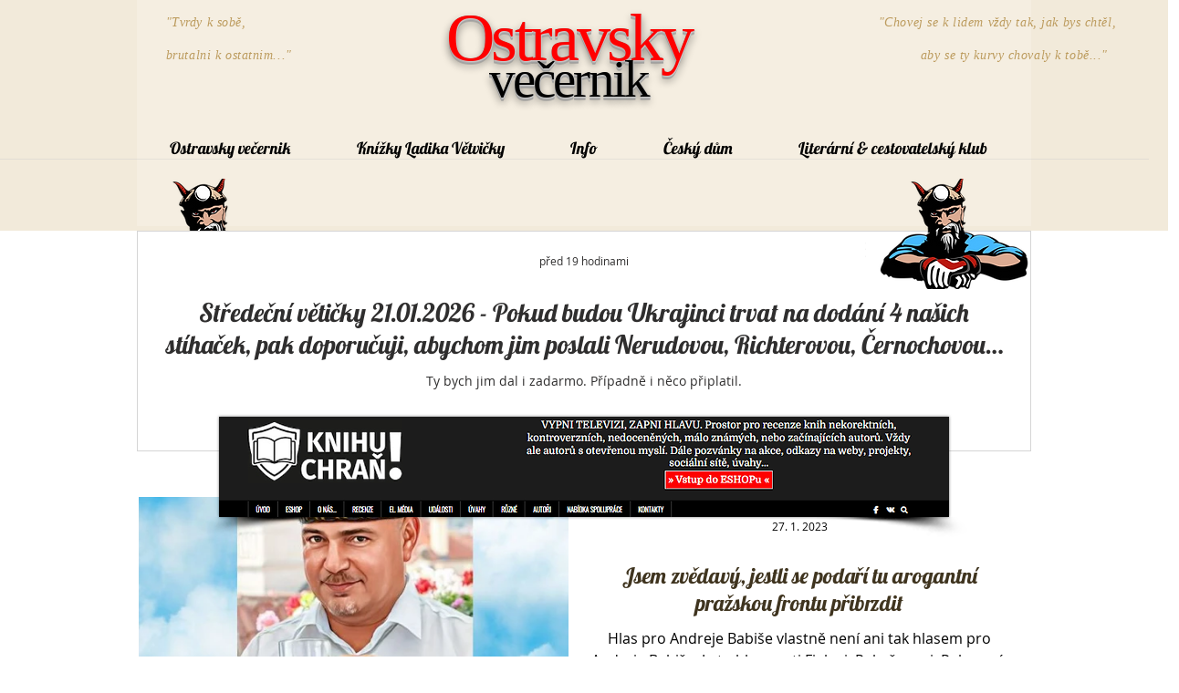

--- FILE ---
content_type: text/html; charset=utf-8
request_url: https://accounts.google.com/o/oauth2/postmessageRelay?parent=https%3A%2F%2Fstatic.parastorage.com&jsh=m%3B%2F_%2Fscs%2Fabc-static%2F_%2Fjs%2Fk%3Dgapi.lb.en.2kN9-TZiXrM.O%2Fd%3D1%2Frs%3DAHpOoo_B4hu0FeWRuWHfxnZ3V0WubwN7Qw%2Fm%3D__features__
body_size: 161
content:
<!DOCTYPE html><html><head><title></title><meta http-equiv="content-type" content="text/html; charset=utf-8"><meta http-equiv="X-UA-Compatible" content="IE=edge"><meta name="viewport" content="width=device-width, initial-scale=1, minimum-scale=1, maximum-scale=1, user-scalable=0"><script src='https://ssl.gstatic.com/accounts/o/2580342461-postmessagerelay.js' nonce="rwDpXuORK8E7XC9CAHOYeA"></script></head><body><script type="text/javascript" src="https://apis.google.com/js/rpc:shindig_random.js?onload=init" nonce="rwDpXuORK8E7XC9CAHOYeA"></script></body></html>

--- FILE ---
content_type: text/css; charset=utf-8
request_url: https://www.ladikvetvicka.cz/_serverless/pro-gallery-css-v4-server/layoutCss?ver=2&id=pro-blog&items=0_602_851%7C0_435_245%7C0_386_577%7C0_1280_720%7C0_553_342%7C0_477_355%7C0_2473_1439%7C0_3648_2736%7C0_449_641&container=545.25_978_3879_720&options=gallerySizeType:px%7CgallerySizePx:1100%7CimageMargin:36%7CisRTL:false%7CtextBoxWidthPercent:50%7CcalculateTextBoxWidthMode:PERCENT%7CgalleryLayout:2%7CtitlePlacement:SHOW_ON_THE_RIGHT%7CnumberOfImagesPerRow:1%7CgridStyle:1%7CcubeRatio:1.3333333333333333
body_size: -152
content:
#pro-gallery-pro-blog [data-hook="item-container"][data-idx="0"].gallery-item-container{opacity: 1 !important;display: block !important;transition: opacity .2s ease !important;top: 0px !important;left: 0px !important;right: auto !important;height: 353px !important;width: 978px !important;} #pro-gallery-pro-blog [data-hook="item-container"][data-idx="0"] .gallery-item-common-info-outer{height: 100% !important;} #pro-gallery-pro-blog [data-hook="item-container"][data-idx="0"] .gallery-item-common-info{height: 100% !important;width: 507px !important;} #pro-gallery-pro-blog [data-hook="item-container"][data-idx="0"] .gallery-item-wrapper{width: 471px !important;height: 353px !important;margin: 0 !important;} #pro-gallery-pro-blog [data-hook="item-container"][data-idx="0"] .gallery-item-content{width: 471px !important;height: 353px !important;margin: 0px 0px !important;opacity: 1 !important;} #pro-gallery-pro-blog [data-hook="item-container"][data-idx="0"] .gallery-item-hover{width: 471px !important;height: 353px !important;opacity: 1 !important;} #pro-gallery-pro-blog [data-hook="item-container"][data-idx="0"] .item-hover-flex-container{width: 471px !important;height: 353px !important;margin: 0px 0px !important;opacity: 1 !important;} #pro-gallery-pro-blog [data-hook="item-container"][data-idx="0"] .gallery-item-wrapper img{width: 100% !important;height: 100% !important;opacity: 1 !important;} #pro-gallery-pro-blog [data-hook="item-container"][data-idx="1"].gallery-item-container{opacity: 1 !important;display: block !important;transition: opacity .2s ease !important;top: 389px !important;left: 0px !important;right: auto !important;height: 353px !important;width: 978px !important;} #pro-gallery-pro-blog [data-hook="item-container"][data-idx="1"] .gallery-item-common-info-outer{height: 100% !important;} #pro-gallery-pro-blog [data-hook="item-container"][data-idx="1"] .gallery-item-common-info{height: 100% !important;width: 507px !important;} #pro-gallery-pro-blog [data-hook="item-container"][data-idx="1"] .gallery-item-wrapper{width: 471px !important;height: 353px !important;margin: 0 !important;} #pro-gallery-pro-blog [data-hook="item-container"][data-idx="1"] .gallery-item-content{width: 471px !important;height: 353px !important;margin: 0px 0px !important;opacity: 1 !important;} #pro-gallery-pro-blog [data-hook="item-container"][data-idx="1"] .gallery-item-hover{width: 471px !important;height: 353px !important;opacity: 1 !important;} #pro-gallery-pro-blog [data-hook="item-container"][data-idx="1"] .item-hover-flex-container{width: 471px !important;height: 353px !important;margin: 0px 0px !important;opacity: 1 !important;} #pro-gallery-pro-blog [data-hook="item-container"][data-idx="1"] .gallery-item-wrapper img{width: 100% !important;height: 100% !important;opacity: 1 !important;} #pro-gallery-pro-blog [data-hook="item-container"][data-idx="2"].gallery-item-container{opacity: 1 !important;display: block !important;transition: opacity .2s ease !important;top: 779px !important;left: 0px !important;right: auto !important;height: 353px !important;width: 978px !important;} #pro-gallery-pro-blog [data-hook="item-container"][data-idx="2"] .gallery-item-common-info-outer{height: 100% !important;} #pro-gallery-pro-blog [data-hook="item-container"][data-idx="2"] .gallery-item-common-info{height: 100% !important;width: 507px !important;} #pro-gallery-pro-blog [data-hook="item-container"][data-idx="2"] .gallery-item-wrapper{width: 471px !important;height: 353px !important;margin: 0 !important;} #pro-gallery-pro-blog [data-hook="item-container"][data-idx="2"] .gallery-item-content{width: 471px !important;height: 353px !important;margin: 0px 0px !important;opacity: 1 !important;} #pro-gallery-pro-blog [data-hook="item-container"][data-idx="2"] .gallery-item-hover{width: 471px !important;height: 353px !important;opacity: 1 !important;} #pro-gallery-pro-blog [data-hook="item-container"][data-idx="2"] .item-hover-flex-container{width: 471px !important;height: 353px !important;margin: 0px 0px !important;opacity: 1 !important;} #pro-gallery-pro-blog [data-hook="item-container"][data-idx="2"] .gallery-item-wrapper img{width: 100% !important;height: 100% !important;opacity: 1 !important;} #pro-gallery-pro-blog [data-hook="item-container"][data-idx="3"]{display: none !important;} #pro-gallery-pro-blog [data-hook="item-container"][data-idx="4"]{display: none !important;} #pro-gallery-pro-blog [data-hook="item-container"][data-idx="5"]{display: none !important;} #pro-gallery-pro-blog [data-hook="item-container"][data-idx="6"]{display: none !important;} #pro-gallery-pro-blog [data-hook="item-container"][data-idx="7"]{display: none !important;} #pro-gallery-pro-blog [data-hook="item-container"][data-idx="8"]{display: none !important;} #pro-gallery-pro-blog .pro-gallery-prerender{height:3467.25px !important;}#pro-gallery-pro-blog {height:3467.25px !important; width:978px !important;}#pro-gallery-pro-blog .pro-gallery-margin-container {height:3467.25px !important;}#pro-gallery-pro-blog .pro-gallery {height:3467.25px !important; width:978px !important;}#pro-gallery-pro-blog .pro-gallery-parent-container {height:3467.25px !important; width:1014px !important;}